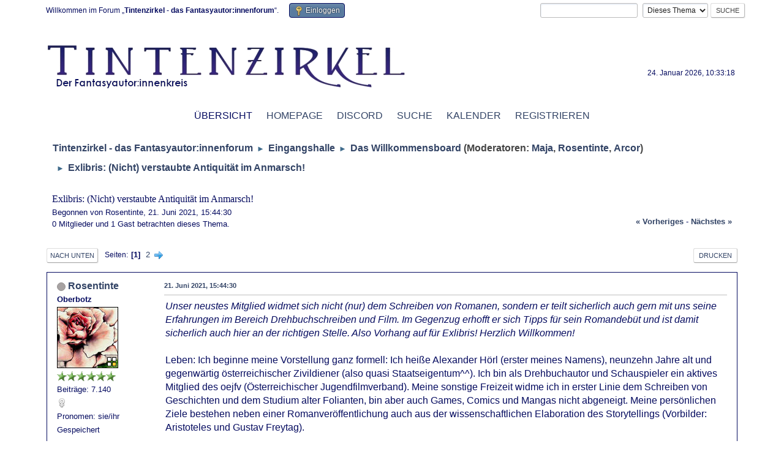

--- FILE ---
content_type: text/html; charset=UTF-8
request_url: https://forum.tintenzirkel.de/index.php?PHPSESSID=mhddej5164ui3le28sn66hjd39&topic=26349.msg1277455
body_size: 12405
content:
<!DOCTYPE html>
<html lang="de-DE">
<head>
	<meta charset="UTF-8">
	<link rel="stylesheet" href="https://forum.tintenzirkel.de/Themes/Tintenzirkel30/css/minified_a1d9260c28d587716fbc03ca65c02e01.css?smf216_1750864758">
	<style>
	.signature img { max-width: 200px; max-height: 45px; }
	
						.sceditor-button-spoiler div {
							background: url('https://forum.tintenzirkel.de/Themes/default/images/bbc/spoiler.png');
						}
	
	</style>
	<script>
		var smf_theme_url = "https://forum.tintenzirkel.de/Themes/Tintenzirkel30";
		var smf_default_theme_url = "https://forum.tintenzirkel.de/Themes/default";
		var smf_images_url = "https://forum.tintenzirkel.de/Themes/Tintenzirkel30/images";
		var smf_smileys_url = "https://forum.tintenzirkel.de/Smileys";
		var smf_smiley_sets = "default,classic,aaron,akyhne,fugue,alienine";
		var smf_smiley_sets_default = "classic";
		var smf_avatars_url = "https://forum.tintenzirkel.de/avatars";
		var smf_scripturl = "https://forum.tintenzirkel.de/index.php?PHPSESSID=mhddej5164ui3le28sn66hjd39&amp;";
		var smf_iso_case_folding = false;
		var smf_charset = "UTF-8";
		var smf_session_id = "e2e966a6e27588e188bd5798ad0d7074";
		var smf_session_var = "bf57dfb";
		var smf_member_id = 0;
		var ajax_notification_text = 'Lade...';
		var help_popup_heading_text = 'Alles zu kompliziert? Lass es mich erklären:';
		var banned_text = 'Gast, du bist aus diesem Forum verbannt!';
		var smf_txt_expand = 'Erweitern';
		var smf_txt_shrink = 'Verringern';
		var smf_collapseAlt = 'Verstecken';
		var smf_expandAlt = 'Zeige';
		var smf_quote_expand = false;
		var allow_xhjr_credentials = false;
	</script>
	<script src="https://forum.tintenzirkel.de/Themes/default/scripts/jquery-3.6.3.min.js"></script>
	<script src="https://forum.tintenzirkel.de/Themes/default/scripts/jquery.sceditor.bbcode.min.js?smf216_1750864758"></script>
	<script src="https://forum.tintenzirkel.de/Themes/Tintenzirkel30/scripts/minified_6626840800d7f8a4a4580f7d9e674b7c.js?smf216_1750864758"></script>
	<script src="https://forum.tintenzirkel.de/Themes/Tintenzirkel30/scripts/minified_18940659c7874f901e3679083e81ecb0.js?smf216_1750864758" defer></script>
	<script>
		var smf_smileys_url = 'https://forum.tintenzirkel.de/Smileys/classic';
		var bbc_quote_from = 'Zitat von';
		var bbc_quote = 'Zitat';
		var bbc_search_on = 'am';
	var smf_you_sure ='Bist du sicher, dass du das tun möchtest?';
	</script>
	<title>Exlibris: (Nicht) verstaubte Antiquität im Anmarsch!</title>
	<meta name="viewport" content="width=device-width, initial-scale=1">
	<meta property="og:site_name" content="Tintenzirkel - das Fantasyautor:innenforum">
	<meta property="og:title" content="Exlibris: (Nicht) verstaubte Antiquität im Anmarsch!">
	<meta name="keywords" content="Autoren, Autorenforum, Fantasy, Fantasyautoren">
	<meta property="og:url" content="https://forum.tintenzirkel.de/index.php?PHPSESSID=mhddej5164ui3le28sn66hjd39&amp;topic=26349.0">
	<meta property="og:description" content="Exlibris: (Nicht) verstaubte Antiquität im Anmarsch!">
	<meta name="description" content="Exlibris: (Nicht) verstaubte Antiquität im Anmarsch!">
	<meta name="theme-color" content="#557EA0">
	<meta name="robots" content="noindex">
	<link rel="canonical" href="https://forum.tintenzirkel.de/index.php?topic=26349.0">
	<link rel="help" href="https://forum.tintenzirkel.de/index.php?PHPSESSID=mhddej5164ui3le28sn66hjd39&amp;action=help">
	<link rel="contents" href="https://forum.tintenzirkel.de/index.php?PHPSESSID=mhddej5164ui3le28sn66hjd39&amp;">
	<link rel="search" href="https://forum.tintenzirkel.de/index.php?PHPSESSID=mhddej5164ui3le28sn66hjd39&amp;action=search">
	<link rel="alternate" type="application/rss+xml" title="Tintenzirkel - das Fantasyautor:innenforum - RSS" href="https://forum.tintenzirkel.de/index.php?PHPSESSID=mhddej5164ui3le28sn66hjd39&amp;action=.xml;type=rss2;board=32">
	<link rel="alternate" type="application/atom+xml" title="Tintenzirkel - das Fantasyautor:innenforum - Atom" href="https://forum.tintenzirkel.de/index.php?PHPSESSID=mhddej5164ui3le28sn66hjd39&amp;action=.xml;type=atom;board=32">
	<link rel="next" href="https://forum.tintenzirkel.de/index.php?PHPSESSID=mhddej5164ui3le28sn66hjd39&amp;topic=26349.15">
	<link rel="index" href="https://forum.tintenzirkel.de/index.php?PHPSESSID=mhddej5164ui3le28sn66hjd39&amp;board=32.0">
</head>
<body id="chrome" class="action_messageindex board_32">
<div id="footerfix">
	<div id="top_section">
		<div class="inner_wrap">
			<ul class="floatleft" id="top_info">
				<li class="welcome">
					Willkommen im Forum „<strong>Tintenzirkel - das Fantasyautor:innenforum</strong>“.
				</li>
				<li class="button_login">
					<a href="https://forum.tintenzirkel.de/index.php?PHPSESSID=mhddej5164ui3le28sn66hjd39&amp;action=login" class="open" onclick="return reqOverlayDiv(this.href, 'Einloggen', 'login');">
						<span class="main_icons login"></span>
						<span class="textmenu">Einloggen</span>
					</a>
				</li>
			</ul>
			<form id="search_form" class="floatright" action="https://forum.tintenzirkel.de/index.php?PHPSESSID=mhddej5164ui3le28sn66hjd39&amp;action=search2" method="post" accept-charset="UTF-8">
				<input type="search" name="search" value="">&nbsp;
				<select name="search_selection">
					<option value="all">Ganzes Forum </option>
					<option value="topic" selected>Dieses Thema</option>
					<option value="board">Dieses Board</option>
				</select>
				<input type="hidden" name="sd_topic" value="26349">
				<input type="submit" name="search2" value="Suche" class="button">
				<input type="hidden" name="advanced" value="0">
			</form>
		</div><!-- .inner_wrap -->
	</div><!-- #top_section -->
	<div id="header">
		<h1 class="forumtitle">
			<a id="top" href="https://forum.tintenzirkel.de/index.php?PHPSESSID=mhddej5164ui3le28sn66hjd39&amp;"><img src="https://www.tintenzirkel.de/images/banner/tintenzirkel.png" alt="Tintenzirkel - das Fantasyautor:innenforum"></a>
		</h1>
		<div id="siteslogan"> </div>
	</div>
	<div id="wrapper">
		<div id="upper_section">
			<div id="inner_section">
				<div id="inner_wrap" class="hide_720">
					<div class="user">
						<time datetime="2026-01-24T09:33:18Z">24. Januar 2026, 10:33:18</time><br>
					</div>
				</div>
				<a class="mobile_user_menu">
					<span class="menu_icon"></span>
					<span class="text_menu">Hauptmenü</span>
				</a>
				<div id="main_menu">
					<div id="mobile_user_menu" class="popup_container">
						<div class="popup_window description">
							<div class="popup_heading">Hauptmenü
								<a href="javascript:void(0);" class="main_icons hide_popup"></a>
							</div>
							
					<ul class="dropmenu menu_nav">
						<li class="button_home">
							<a class="active" href="https://forum.tintenzirkel.de/index.php?PHPSESSID=mhddej5164ui3le28sn66hjd39&amp;">
								<span class="main_icons home"></span><span class="textmenu">Übersicht</span>
							</a>
						</li>
						<li class="button_website subsections">
							<a href="https://www.tintenzirkel.de/">
								<span class="main_icons website"></span><span class="textmenu">Homepage</span>
							</a>
							<ul>
								<li>
									<a href="https://www.tintenzirkel.de/datenschutz/">
										Datenschutz
									</a>
								</li>
								<li>
									<a href="https://www.tintenzirkel.de/impressum/">
										Impressum
									</a>
								</li>
							</ul>
						</li>
						<li class="button_discord">
							<a href="https://discord.gg/YPejg2V">
								<span class="main_icons discord"></span><span class="textmenu">Discord</span>
							</a>
						</li>
						<li class="button_search">
							<a href="https://forum.tintenzirkel.de/index.php?PHPSESSID=mhddej5164ui3le28sn66hjd39&amp;action=search">
								<span class="main_icons search"></span><span class="textmenu">Suche</span>
							</a>
						</li>
						<li class="button_calendar">
							<a href="https://forum.tintenzirkel.de/index.php?PHPSESSID=mhddej5164ui3le28sn66hjd39&amp;action=calendar">
								<span class="main_icons calendar"></span><span class="textmenu">Kalender</span>
							</a>
						</li>
						<li class="button_register">
							<a href="https://www.tintenzirkel.de/anmeldung/">
								<span class="main_icons register"></span><span class="textmenu">Registrieren</span>
							</a>
						</li>
					</ul><!-- .menu_nav -->
						</div>
					</div>
				</div>
				<div class="navigate_section">
					<ul>
						<li>
							<a href="https://forum.tintenzirkel.de/index.php?PHPSESSID=mhddej5164ui3le28sn66hjd39&amp;"><span>Tintenzirkel - das Fantasyautor:innenforum</span></a>
						</li>
						<li>
							<span class="dividers"> &#9658; </span>
							<a href="https://forum.tintenzirkel.de/index.php?PHPSESSID=mhddej5164ui3le28sn66hjd39&amp;#c5"><span>Eingangshalle</span></a>
						</li>
						<li>
							<span class="dividers"> &#9658; </span>
							<a href="https://forum.tintenzirkel.de/index.php?PHPSESSID=mhddej5164ui3le28sn66hjd39&amp;board=32.0"><span>Das Willkommensboard</span></a> <span class="board_moderators">(Moderatoren: <a href="https://forum.tintenzirkel.de/index.php?PHPSESSID=mhddej5164ui3le28sn66hjd39&amp;action=profile;u=5" title="Moderator">Maja</a>, <a href="https://forum.tintenzirkel.de/index.php?PHPSESSID=mhddej5164ui3le28sn66hjd39&amp;action=profile;u=853" title="Moderator">Rosentinte</a>, <a href="https://forum.tintenzirkel.de/index.php?PHPSESSID=mhddej5164ui3le28sn66hjd39&amp;action=profile;u=924" title="Moderator">Arcor</a>)</span>
						</li>
						<li class="last">
							<span class="dividers"> &#9658; </span>
							<a href="https://forum.tintenzirkel.de/index.php?PHPSESSID=mhddej5164ui3le28sn66hjd39&amp;topic=26349.0"><span>Exlibris: (Nicht) verstaubte Antiquität im Anmarsch!</span></a>
						</li>
					</ul>
				</div><!-- .navigate_section -->
			</div><!-- #inner_section -->
		</div><!-- #upper_section -->
		<div id="content_section">
			<div id="main_content_section">
		<div id="display_head" class="information">
			<h2 class="display_title">
				<span id="top_subject">Exlibris: (Nicht) verstaubte Antiquität im Anmarsch!</span>
			</h2>
			<p>Begonnen von Rosentinte, 21. Juni 2021, 15:44:30</p>
			<span class="nextlinks floatright"><a href="https://forum.tintenzirkel.de/index.php?PHPSESSID=mhddej5164ui3le28sn66hjd39&amp;topic=26349.0;prev_next=prev#new">« vorheriges</a> - <a href="https://forum.tintenzirkel.de/index.php?PHPSESSID=mhddej5164ui3le28sn66hjd39&amp;topic=26349.0;prev_next=next#new">nächstes »</a></span>
			<p>0 Mitglieder und 1 Gast betrachten dieses Thema.
			</p>
		</div><!-- #display_head -->
		<a id="new"></a>
		<div class="pagesection top">
			
		<div class="buttonlist floatright">
			
				<a class="button button_strip_print" href="https://forum.tintenzirkel.de/index.php?PHPSESSID=mhddej5164ui3le28sn66hjd39&amp;action=printpage;topic=26349.0"  rel="nofollow">Drucken</a>
		</div>
			 
			<div class="pagelinks floatleft">
				<a href="#bot" class="button">Nach unten</a>
				<span class="pages">Seiten</span><span class="current_page">1</span> <a class="nav_page" href="https://forum.tintenzirkel.de/index.php?PHPSESSID=mhddej5164ui3le28sn66hjd39&amp;topic=26349.15">2</a> <a class="nav_page" href="https://forum.tintenzirkel.de/index.php?PHPSESSID=mhddej5164ui3le28sn66hjd39&amp;topic=26349.15"><span class="main_icons next_page"></span></a> 
			</div>
		<div class="mobile_buttons floatright">
			<a class="button mobile_act">Benutzer-Aktionen</a>
			
		</div>
		</div>
		<div id="forumposts">
			<form action="https://forum.tintenzirkel.de/index.php?PHPSESSID=mhddej5164ui3le28sn66hjd39&amp;action=quickmod2;topic=26349.0" method="post" accept-charset="UTF-8" name="quickModForm" id="quickModForm" onsubmit="return oQuickModify.bInEditMode ? oQuickModify.modifySave('e2e966a6e27588e188bd5798ad0d7074', 'bf57dfb') : false">
				<div class="windowbg" id="msg1277455">
					
					<div class="post_wrapper">
						<div class="poster">
							<h4>
								<span class="off" title="Offline"></span>
								<a href="https://forum.tintenzirkel.de/index.php?PHPSESSID=mhddej5164ui3le28sn66hjd39&amp;action=profile;u=853" title="Profil von Rosentinte ansehen">Rosentinte</a>
							</h4>
							<ul class="user_info">
								<li class="membergroup">Oberbotz</li>
								<li class="avatar">
									<a href="https://forum.tintenzirkel.de/index.php?PHPSESSID=mhddej5164ui3le28sn66hjd39&amp;action=profile;u=853"><img class="avatar" src="https://forum.tintenzirkel.de/custom_avatar/avatar_853_1674676398.jpg" alt=""></a>
								</li>
								<li class="icons"><img src="https://forum.tintenzirkel.de/Themes/Tintenzirkel30/images/membericons/iconmod.png" alt="*"><img src="https://forum.tintenzirkel.de/Themes/Tintenzirkel30/images/membericons/iconmod.png" alt="*"><img src="https://forum.tintenzirkel.de/Themes/Tintenzirkel30/images/membericons/iconmod.png" alt="*"><img src="https://forum.tintenzirkel.de/Themes/Tintenzirkel30/images/membericons/iconmod.png" alt="*"><img src="https://forum.tintenzirkel.de/Themes/Tintenzirkel30/images/membericons/iconmod.png" alt="*"><img src="https://forum.tintenzirkel.de/Themes/Tintenzirkel30/images/membericons/iconmod.png" alt="*"></li>
								<li class="postcount">Beiträge: 7.140</li>
								<li class="im_icons">
									<ol>
										<li class="custom cust_gender"><span class=" main_icons gender_2" title="Weiblich"></span></li>
									</ol>
								</li>
								<li class="custom cust_pronom">Pronomen: sie/ihr</li>
								<li class="poster_ip">Gespeichert</li>
							</ul>
						</div><!-- .poster -->
						<div class="postarea">
							<div class="keyinfo">
								<div id="subject_1277455" class="subject_title subject_hidden">
									<a href="https://forum.tintenzirkel.de/index.php?PHPSESSID=mhddej5164ui3le28sn66hjd39&amp;msg=1277455" rel="nofollow">Exlibris: (Nicht) verstaubte Antiquität im Anmarsch!</a>
								</div>
								
								<div class="postinfo">
									<span class="messageicon"  style="position: absolute; z-index: -1;">
										<img src="https://forum.tintenzirkel.de/Themes/Tintenzirkel30/images/post/xx.png" alt="">
									</span>
									<a href="https://forum.tintenzirkel.de/index.php?PHPSESSID=mhddej5164ui3le28sn66hjd39&amp;msg=1277455" rel="nofollow" title="Exlibris: (Nicht) verstaubte Antiquität im Anmarsch!" class="smalltext">21. Juni 2021, 15:44:30</a>
									<span class="spacer"></span>
									<span class="smalltext modified floatright" id="modified_1277455">
									</span>
								</div>
								<div id="msg_1277455_quick_mod"></div>
							</div><!-- .keyinfo -->
							<div class="post">
								<div class="inner" data-msgid="1277455" id="msg_1277455">
									<i>Unser neustes Mitglied widmet sich nicht (nur) dem Schreiben von Romanen, sondern er teilt sicherlich auch gern mit uns seine Erfahrungen im Bereich Drehbuchschreiben und Film. Im Gegenzug erhofft er sich Tipps für sein Romandebüt und ist damit sicherlich auch hier an der richtigen Stelle. Also Vorhang auf für Exlibris! Herzlich Willkommen!</i><br /><br />Leben: Ich beginne meine Vorstellung ganz formell: Ich heiße Alexander Hörl (erster meines Namens), neunzehn Jahre alt und gegenwärtig österreichischer Zivildiener (also quasi Staatseigentum^^). Ich bin als Drehbuchautor und Schauspieler ein aktives Mitglied des oejfv (Österreichischer Jugendfilmverband). Meine sonstige Freizeit widme ich in erster Linie dem Schreiben von Geschichten und dem Studium alter Folianten, bin aber auch Games, Comics und Mangas nicht abgeneigt. Meine persönlichen Ziele bestehen neben einer Romanveröffentlichung auch aus der wissenschaftlichen Elaboration des Storytellings (Vorbilder: Aristoteles und Gustav Freytag).<br /><br />Schreiben: Meinen Berufswunsch Autor hege ich seit dem sechsten Lebensjahr. Dabei existierte kein konkreter Auslöser: Das Schreiben bildet für mich seit jeher einen natürlichen Bestandteil meines täglichen Lebens, auf den zu verzichten mir sehr schwerfiele. 2019 konnte ich im Zuge des Weltentor-Wettbewerbs des Noel-Verlags meine erste Veröffentlichung für mich beanspruchen. Außerdem betreibe ich einen (halbwegs^^) seriösen YouTube- und Instagram-Account (Lesung vor acht).<br />Wie ihr euch vielleicht denken könnt, bin ich der Fantasy sehr zugetan. Ich verbinde fantastische Elemente am liebsten mit klassischen Motiven der Weltliteratur (Teufelspakt, Hybris, etc.) zu moderner Dark Fantasy. Trotzdem bin ich keine verstaubte Antiquität (gut, vielleicht hin und wieder^^): Ich achte stets darauf, dass meine Geschichten emotional tiefgreifende, zeitgemäße Charaktere beinhalten, die der Leser ,,mit einem lachenden und einem weinenden Auge" betrachten kann.<br /><br /><br />Grund: Ich beobachte den Titenzirkel schon eine Weile. Ich suchte nach einem Forum für &quot;ernsthafte&quot; AutorInnen - ihr habt also sofort mein Interesse geweckt. Ich möchte mich hier persönlich verbessern (mein Romandebüt steht noch aus) und gleichzeitig viele Gleichgesinnte mit interessanten Ideen und (Lebens-)Geschichten kennenlernen. Ich hoffe, dass ich auch etwas zu dieser Gemeinschaft beitragen kann.<br /><br />In quo sit finis et consummatio huius sermonis.<br /><br />Darin sei Schluss und Ende dieser Darlegung.<br /><br />Ach ja, habe ich erwähnt, dass ich Donald Duck mag? <img src="https://forum.tintenzirkel.de/Smileys/classic/cheesy.gif" alt="&#58;D" title="L&amp;auml;chelnd" class="smiley"><br /><br />Zitat: Als hätte er ihre Gedanken erraten, sagte Gordin plötzlich: ,,Am Vorabend einer Hinrichtung wird hier immer ein bisschen gefeiert, musst du wissen."<br />,,Selbst am Vorabend eines Hexenprozesses?", fragte Silena grimmig. Sie entdeckte zwei schmutzige Kinder in Lumpen, die übermütig durch die Menge liefen und ausgelassen ,,Hexenbraten! Hexenbraten!" riefen.<br />Gordin seufzte, ohne von der Karte aufzublicken. ,,Gerade am Vorabend eines Hexenprozesses."<br />Sie verfielen in Schweigen. Während Gordins Finger eine mögliche Route auskundschafteten, richtete Silena ihre Aufmerksamkeit auf die sagenumwobene Stadt und ihre Bewohner. Im Moment wirkten sie fröhlich, nahezu befreit, aber die tiefen Furchen in ihren Gesichtern berichteten von einem sorgenvollen und harten Leben.
								</div>
							</div><!-- .post -->
							<div class="under_message">
								<ul class="floatleft">
								</ul>
							</div><!-- .under_message -->
						</div><!-- .postarea -->
						<div class="moderatorbar">
							<div class="signature" id="msg_1277455_signature">
								El alma que anda en amor ni cansa ni se cansa. <br>Eine Seele, in der die Liebe wohnt, ermüdet nie und nimmer. (Übersetzung aus Taizé)
							</div>
						</div><!-- .moderatorbar -->
					</div><!-- .post_wrapper -->
				</div><!-- $message[css_class] -->
				<hr class="post_separator">
				<div class="windowbg" id="msg1277457">
					
					
					<div class="post_wrapper">
						<div class="poster">
							<h4>
								Herbstblatt
							</h4>
							<ul class="user_info">
								<li class="membergroup">Gast</li>
								<li class="poster_ip">Gespeichert</li>
							</ul>
						</div><!-- .poster -->
						<div class="postarea">
							<div class="keyinfo">
								<div id="subject_1277457" class="subject_title subject_hidden">
									<a href="https://forum.tintenzirkel.de/index.php?PHPSESSID=mhddej5164ui3le28sn66hjd39&amp;msg=1277457" rel="nofollow">Re: Exlibris: (Nicht) verstaubte Antiquität im Anmarsch!</a>
								</div>
								<span class="page_number floatright">#1</span>
								<div class="postinfo">
									<span class="messageicon"  style="position: absolute; z-index: -1;">
										<img src="https://forum.tintenzirkel.de/Themes/Tintenzirkel30/images/post/xx.png" alt="">
									</span>
									<a href="https://forum.tintenzirkel.de/index.php?PHPSESSID=mhddej5164ui3le28sn66hjd39&amp;msg=1277457" rel="nofollow" title="Antwort #1 - Re: Exlibris: (Nicht) verstaubte Antiquität im Anmarsch!" class="smalltext">21. Juni 2021, 16:04:22</a>
									<span class="spacer"></span>
									<span class="smalltext modified floatright" id="modified_1277457">
									</span>
								</div>
								<div id="msg_1277457_quick_mod"></div>
							</div><!-- .keyinfo -->
							<div class="post">
								<div class="inner" data-msgid="1277457" id="msg_1277457">
									Willkommen, Exlibris. <br />Noch jemand aus Österreich.&nbsp; <img src="https://forum.tintenzirkel.de/Smileys/classic/cheesy.gif" alt="&#58;D" title="L&amp;auml;chelnd" class="smiley"><br /><br /><blockquote class="bbc_standard_quote"><cite>Zitat</cite>Ich verbinde fantastische Elemente am liebsten mit klassischen Motiven der Weltliteratur (Teufelspakt, Hybris, etc.) zu moderner Dark Fantasy</blockquote>Yaaaay.&nbsp; <img src="https://forum.tintenzirkel.de/Smileys/classic/grin.gif" alt=";D" title="Grinsend" class="smiley"><br /><br />Dein Zitat gefällt mir. Kann man die zugehörige Geschichte irgendwo lesen? Und falls du irgendwelche Fragen zu Hexenjagden hast, können wir dir hier mit unserem Schwarmwissen bestimmt aushelfen. <br /><br />Ich hoffe, du lebst dich schnell ein und fühlst dich bei uns wohl.&nbsp; <img src="https://forum.tintenzirkel.de/Smileys/classic/goodvibes.gif" alt="&#58;vibes&#58;" title="Good Vibes" class="smiley"><br />
								</div>
							</div><!-- .post -->
							<div class="under_message">
								<ul class="floatleft">
								</ul>
							</div><!-- .under_message -->
						</div><!-- .postarea -->
						<div class="moderatorbar">
						</div><!-- .moderatorbar -->
					</div><!-- .post_wrapper -->
				</div><!-- $message[css_class] -->
				<hr class="post_separator">
				<div class="windowbg" id="msg1277460">
					
					
					<div class="post_wrapper">
						<div class="poster">
							<h4>
								<span class="off" title="Offline"></span>
								<a href="https://forum.tintenzirkel.de/index.php?PHPSESSID=mhddej5164ui3le28sn66hjd39&amp;action=profile;u=1628" title="Profil von Exlibris ansehen">Exlibris</a>
							</h4>
							<ul class="user_info">
								<li class="avatar">
									<a href="https://forum.tintenzirkel.de/index.php?PHPSESSID=mhddej5164ui3le28sn66hjd39&amp;action=profile;u=1628"><img class="avatar" src="https://forum.tintenzirkel.de/avatars/default.png" alt=""></a>
								</li>
								<li class="icons"><img src="https://forum.tintenzirkel.de/Themes/Tintenzirkel30/images/membericons/icon.png" alt="*"><img src="https://forum.tintenzirkel.de/Themes/Tintenzirkel30/images/membericons/icon.png" alt="*"></li>
								<li class="postgroup">Gelegenheitsschreiber</li>
								<li class="postcount">Beiträge: 54</li>
								<li class="blurb">Actuario numquam finis.</li>
								<li class="im_icons">
									<ol>
										<li class="custom cust_gender"><span class=" main_icons gender_1" title="Männlich"></span></li>
									</ol>
								</li>
								<li class="poster_ip">Gespeichert</li>
							</ul>
						</div><!-- .poster -->
						<div class="postarea">
							<div class="keyinfo">
								<div id="subject_1277460" class="subject_title subject_hidden">
									<a href="https://forum.tintenzirkel.de/index.php?PHPSESSID=mhddej5164ui3le28sn66hjd39&amp;msg=1277460" rel="nofollow">Re: Exlibris: (Nicht) verstaubte Antiquität im Anmarsch!</a>
								</div>
								<span class="page_number floatright">#2</span>
								<div class="postinfo">
									<span class="messageicon"  style="position: absolute; z-index: -1;">
										<img src="https://forum.tintenzirkel.de/Themes/Tintenzirkel30/images/post/xx.png" alt="">
									</span>
									<a href="https://forum.tintenzirkel.de/index.php?PHPSESSID=mhddej5164ui3le28sn66hjd39&amp;msg=1277460" rel="nofollow" title="Antwort #2 - Re: Exlibris: (Nicht) verstaubte Antiquität im Anmarsch!" class="smalltext">21. Juni 2021, 16:22:47</a>
									<span class="spacer"></span>
									<span class="smalltext modified floatright" id="modified_1277460">
									</span>
								</div>
								<div id="msg_1277460_quick_mod"></div>
							</div><!-- .keyinfo -->
							<div class="post">
								<div class="inner" data-msgid="1277460" id="msg_1277460">
									Vielen Dank für die netten Worte! Es ist immer schön, Landsleute zu treffen <img src="https://forum.tintenzirkel.de/Smileys/classic/wink.gif" alt=";&#41;" title="Zwinkernd" class="smiley"><br /><br />Die zugehörige Geschichte wurde in der Anthologie &quot;Weltentor 2019&quot; (Noel-Verlag) veröffentlicht. Das ist zwar eigentlich ein Druckkostenverlag, aber er veranstaltet auch hin und wieder Wettbewerbe (ich war völlig aus dem Häuschen, als ich zum Sieger im Bereich &quot;Fantasy&quot; gekürt wurde ...). Ich habe aber eine ähnliche Geschichte auf <a href="//www.schreibkommune.de" class="bbc_link" target="_blank" rel="noopener">www.schreibkommune.de</a> veröffentlicht, deren Anfang sich an der Kurzgeschichte orientiert (&quot;Gottes Hammer&quot;, falls sich jemand dafür interessiert).<br /><br />Hexenverfolgungen sind zwar mein historisches Spezialgebiet, aber ich freue mich immer, etwas Neues zu lernen. Auf gute Zusammenarbeit! 
								</div>
							</div><!-- .post -->
							<div class="under_message">
								<ul class="floatleft">
								</ul>
							</div><!-- .under_message -->
						</div><!-- .postarea -->
						<div class="moderatorbar">
							<div class="signature" id="msg_1277460_signature">
								&quot;Turning history into avantgarde&quot;<br />- Krzysztof Penderecki
							</div>
						</div><!-- .moderatorbar -->
					</div><!-- .post_wrapper -->
				</div><!-- $message[css_class] -->
				<hr class="post_separator">
				<div class="windowbg" id="msg1277464">
					
					
					<div class="post_wrapper">
						<div class="poster">
							<h4>
								<span class="off" title="Offline"></span>
								<a href="https://forum.tintenzirkel.de/index.php?PHPSESSID=mhddej5164ui3le28sn66hjd39&amp;action=profile;u=1378" title="Profil von Soly ansehen">Soly</a>
							</h4>
							<ul class="user_info">
								<li class="title">Was soll das?</li>
								<li class="membergroup">Blaustern</li>
								<li class="avatar">
									<a href="https://forum.tintenzirkel.de/index.php?PHPSESSID=mhddej5164ui3le28sn66hjd39&amp;action=profile;u=1378"><img class="avatar" src="https://forum.tintenzirkel.de/custom_avatar/avatar_1378_1655299174.jpg" alt=""></a>
								</li>
								<li class="icons"><img src="https://forum.tintenzirkel.de/Themes/Tintenzirkel30/images/membericons/icongmod.png" alt="*"><img src="https://forum.tintenzirkel.de/Themes/Tintenzirkel30/images/membericons/icongmod.png" alt="*"><img src="https://forum.tintenzirkel.de/Themes/Tintenzirkel30/images/membericons/icongmod.png" alt="*"><img src="https://forum.tintenzirkel.de/Themes/Tintenzirkel30/images/membericons/icongmod.png" alt="*"><img src="https://forum.tintenzirkel.de/Themes/Tintenzirkel30/images/membericons/icongmod.png" alt="*"></li>
								<li class="postcount">Beiträge: 2.939</li>
								<li class="blurb">Eine 1 auf Athletik, aber eine 20 auf Akrobatik</li>
								<li class="im_icons">
									<ol>
										<li class="custom cust_gender"><span class=" main_icons gender_0" title="Keins / Keine Angabe"></span></li>
									</ol>
								</li>
								<li class="custom cust_pronom">Pronomen: dey/demm | sie/ihr</li>
								<li class="poster_ip">Gespeichert</li>
							</ul>
						</div><!-- .poster -->
						<div class="postarea">
							<div class="keyinfo">
								<div id="subject_1277464" class="subject_title subject_hidden">
									<a href="https://forum.tintenzirkel.de/index.php?PHPSESSID=mhddej5164ui3le28sn66hjd39&amp;msg=1277464" rel="nofollow">Re: Exlibris: (Nicht) verstaubte Antiquität im Anmarsch!</a>
								</div>
								<span class="page_number floatright">#3</span>
								<div class="postinfo">
									<span class="messageicon"  style="position: absolute; z-index: -1;">
										<img src="https://forum.tintenzirkel.de/Themes/Tintenzirkel30/images/post/xx.png" alt="">
									</span>
									<a href="https://forum.tintenzirkel.de/index.php?PHPSESSID=mhddej5164ui3le28sn66hjd39&amp;msg=1277464" rel="nofollow" title="Antwort #3 - Re: Exlibris: (Nicht) verstaubte Antiquität im Anmarsch!" class="smalltext">21. Juni 2021, 16:42:49</a>
									<span class="spacer"></span>
									<span class="smalltext modified floatright" id="modified_1277464">
									</span>
								</div>
								<div id="msg_1277464_quick_mod"></div>
							</div><!-- .keyinfo -->
							<div class="post">
								<div class="inner" data-msgid="1277464" id="msg_1277464">
									Herzlich Willkommen <img src="https://forum.tintenzirkel.de/Smileys/classic/smiley.gif" alt="&#58;&#41;" title="Smiley" class="smiley"><br /><br />Der Weltentor-Wettbewerb also, ja? Witzig, da habe ich 2018 auch meine allererste Veröffentlichung geschafft. Allerdings nur auf Platz 3 <img src="https://forum.tintenzirkel.de/Smileys/classic/grin.gif" alt=";D" title="Grinsend" class="smiley"><br />Bist du dem Weltentor dann treu geblieben, oder hast du nur das eine Mal mitgemacht?
								</div>
							</div><!-- .post -->
							<div class="under_message">
								<ul class="floatleft">
								</ul>
							</div><!-- .under_message -->
						</div><!-- .postarea -->
						<div class="moderatorbar">
							<div class="signature" id="msg_1277464_signature">
								<table width="100%"><tr><td>Veränderungen stehen vor der Tür. Lassen Sie sie zu.</td><td style="width: 200px;"><img src="Packages/lwc/user_counters/1378-426.png?1769143447" /></td></table>
							</div>
						</div><!-- .moderatorbar -->
					</div><!-- .post_wrapper -->
				</div><!-- $message[css_class] -->
				<hr class="post_separator">
				<div class="windowbg" id="msg1277467">
					
					
					<div class="post_wrapper">
						<div class="poster">
							<h4>
								<span class="off" title="Offline"></span>
								<a href="https://forum.tintenzirkel.de/index.php?PHPSESSID=mhddej5164ui3le28sn66hjd39&amp;action=profile;u=1628" title="Profil von Exlibris ansehen">Exlibris</a>
							</h4>
							<ul class="user_info">
								<li class="avatar">
									<a href="https://forum.tintenzirkel.de/index.php?PHPSESSID=mhddej5164ui3le28sn66hjd39&amp;action=profile;u=1628"><img class="avatar" src="https://forum.tintenzirkel.de/avatars/default.png" alt=""></a>
								</li>
								<li class="icons"><img src="https://forum.tintenzirkel.de/Themes/Tintenzirkel30/images/membericons/icon.png" alt="*"><img src="https://forum.tintenzirkel.de/Themes/Tintenzirkel30/images/membericons/icon.png" alt="*"></li>
								<li class="postgroup">Gelegenheitsschreiber</li>
								<li class="postcount">Beiträge: 54</li>
								<li class="blurb">Actuario numquam finis.</li>
								<li class="im_icons">
									<ol>
										<li class="custom cust_gender"><span class=" main_icons gender_1" title="Männlich"></span></li>
									</ol>
								</li>
								<li class="poster_ip">Gespeichert</li>
							</ul>
						</div><!-- .poster -->
						<div class="postarea">
							<div class="keyinfo">
								<div id="subject_1277467" class="subject_title subject_hidden">
									<a href="https://forum.tintenzirkel.de/index.php?PHPSESSID=mhddej5164ui3le28sn66hjd39&amp;msg=1277467" rel="nofollow">Re: Exlibris: (Nicht) verstaubte Antiquität im Anmarsch!</a>
								</div>
								<span class="page_number floatright">#4</span>
								<div class="postinfo">
									<span class="messageicon"  style="position: absolute; z-index: -1;">
										<img src="https://forum.tintenzirkel.de/Themes/Tintenzirkel30/images/post/xx.png" alt="">
									</span>
									<a href="https://forum.tintenzirkel.de/index.php?PHPSESSID=mhddej5164ui3le28sn66hjd39&amp;msg=1277467" rel="nofollow" title="Antwort #4 - Re: Exlibris: (Nicht) verstaubte Antiquität im Anmarsch!" class="smalltext">21. Juni 2021, 17:00:20</a>
									<span class="spacer"></span>
									<span class="smalltext modified floatright" id="modified_1277467">
									</span>
								</div>
								<div id="msg_1277467_quick_mod"></div>
							</div><!-- .keyinfo -->
							<div class="post">
								<div class="inner" data-msgid="1277467" id="msg_1277467">
									Ja, ich bin &quot;Weltentor&quot; treu geblieben. Der Wettbewerb ist mir wegen seiner geringen Einschränkungen sehr willkommen. Ich habe es auch in die Anthologie &quot;Weltentor 2021&quot; geschafft (Weltentor 2020 fiel wegen Corona aus), allerdings wurde ich nicht gereiht.<br />Man kann nicht immer gewinnen&nbsp; <img src="https://forum.tintenzirkel.de/Smileys/classic/wink.gif" alt=";&#41;" title="Zwinkernd" class="smiley"><br /><br />Wie sieht es bei Dir aus? Hast Du danach auch wieder mitgemacht?
								</div>
							</div><!-- .post -->
							<div class="under_message">
								<ul class="floatleft">
								</ul>
							</div><!-- .under_message -->
						</div><!-- .postarea -->
						<div class="moderatorbar">
							<div class="signature" id="msg_1277467_signature">
								&quot;Turning history into avantgarde&quot;<br />- Krzysztof Penderecki
							</div>
						</div><!-- .moderatorbar -->
					</div><!-- .post_wrapper -->
				</div><!-- $message[css_class] -->
				<hr class="post_separator">
				<div class="windowbg" id="msg1277508">
					
					
					<div class="post_wrapper">
						<div class="poster">
							<h4>
								<span class="off" title="Offline"></span>
								<a href="https://forum.tintenzirkel.de/index.php?PHPSESSID=mhddej5164ui3le28sn66hjd39&amp;action=profile;u=1378" title="Profil von Soly ansehen">Soly</a>
							</h4>
							<ul class="user_info">
								<li class="title">Was soll das?</li>
								<li class="membergroup">Blaustern</li>
								<li class="avatar">
									<a href="https://forum.tintenzirkel.de/index.php?PHPSESSID=mhddej5164ui3le28sn66hjd39&amp;action=profile;u=1378"><img class="avatar" src="https://forum.tintenzirkel.de/custom_avatar/avatar_1378_1655299174.jpg" alt=""></a>
								</li>
								<li class="icons"><img src="https://forum.tintenzirkel.de/Themes/Tintenzirkel30/images/membericons/icongmod.png" alt="*"><img src="https://forum.tintenzirkel.de/Themes/Tintenzirkel30/images/membericons/icongmod.png" alt="*"><img src="https://forum.tintenzirkel.de/Themes/Tintenzirkel30/images/membericons/icongmod.png" alt="*"><img src="https://forum.tintenzirkel.de/Themes/Tintenzirkel30/images/membericons/icongmod.png" alt="*"><img src="https://forum.tintenzirkel.de/Themes/Tintenzirkel30/images/membericons/icongmod.png" alt="*"></li>
								<li class="postcount">Beiträge: 2.939</li>
								<li class="blurb">Eine 1 auf Athletik, aber eine 20 auf Akrobatik</li>
								<li class="im_icons">
									<ol>
										<li class="custom cust_gender"><span class=" main_icons gender_0" title="Keins / Keine Angabe"></span></li>
									</ol>
								</li>
								<li class="custom cust_pronom">Pronomen: dey/demm | sie/ihr</li>
								<li class="poster_ip">Gespeichert</li>
							</ul>
						</div><!-- .poster -->
						<div class="postarea">
							<div class="keyinfo">
								<div id="subject_1277508" class="subject_title subject_hidden">
									<a href="https://forum.tintenzirkel.de/index.php?PHPSESSID=mhddej5164ui3le28sn66hjd39&amp;msg=1277508" rel="nofollow">Re: Exlibris: (Nicht) verstaubte Antiquität im Anmarsch!</a>
								</div>
								<span class="page_number floatright">#5</span>
								<div class="postinfo">
									<span class="messageicon"  style="position: absolute; z-index: -1;">
										<img src="https://forum.tintenzirkel.de/Themes/Tintenzirkel30/images/post/xx.png" alt="">
									</span>
									<a href="https://forum.tintenzirkel.de/index.php?PHPSESSID=mhddej5164ui3le28sn66hjd39&amp;msg=1277508" rel="nofollow" title="Antwort #5 - Re: Exlibris: (Nicht) verstaubte Antiquität im Anmarsch!" class="smalltext">22. Juni 2021, 05:50:16</a>
									<span class="spacer"></span>
									<span class="smalltext modified floatright" id="modified_1277508">
									</span>
								</div>
								<div id="msg_1277508_quick_mod"></div>
							</div><!-- .keyinfo -->
							<div class="post">
								<div class="inner" data-msgid="1277508" id="msg_1277508">
									Ich habe 2020/21 auch mitgemacht und bin ebenfalls in die Anthologie gekommen, ohne was zu gewinnen. Dann teilen wir uns ja eine Liste <img src="https://forum.tintenzirkel.de/Smileys/classic/grin.gif" alt=";D" title="Grinsend" class="smiley"><br /><br />Auf eine schöne Zeit für dich hier im Forum! <img src="https://forum.tintenzirkel.de/Smileys/classic/proposetoast.gif" alt="&#58;prost&#58;" title="Prost!" class="smiley">
								</div>
							</div><!-- .post -->
							<div class="under_message">
								<ul class="floatleft">
								</ul>
							</div><!-- .under_message -->
						</div><!-- .postarea -->
						<div class="moderatorbar">
							<div class="signature" id="msg_1277508_signature">
								<table width="100%"><tr><td>Veränderungen stehen vor der Tür. Lassen Sie sie zu.</td><td style="width: 200px;"><img src="Packages/lwc/user_counters/1378-426.png?1769143447" /></td></table>
							</div>
						</div><!-- .moderatorbar -->
					</div><!-- .post_wrapper -->
				</div><!-- $message[css_class] -->
				<hr class="post_separator">
				<div class="windowbg" id="msg1277533">
					
					
					<div class="post_wrapper">
						<div class="poster">
							<h4>
								Herbstblatt
							</h4>
							<ul class="user_info">
								<li class="membergroup">Gast</li>
								<li class="poster_ip">Gespeichert</li>
							</ul>
						</div><!-- .poster -->
						<div class="postarea">
							<div class="keyinfo">
								<div id="subject_1277533" class="subject_title subject_hidden">
									<a href="https://forum.tintenzirkel.de/index.php?PHPSESSID=mhddej5164ui3le28sn66hjd39&amp;msg=1277533" rel="nofollow">Re: Exlibris: (Nicht) verstaubte Antiquität im Anmarsch!</a>
								</div>
								<span class="page_number floatright">#6</span>
								<div class="postinfo">
									<span class="messageicon"  style="position: absolute; z-index: -1;">
										<img src="https://forum.tintenzirkel.de/Themes/Tintenzirkel30/images/post/xx.png" alt="">
									</span>
									<a href="https://forum.tintenzirkel.de/index.php?PHPSESSID=mhddej5164ui3le28sn66hjd39&amp;msg=1277533" rel="nofollow" title="Antwort #6 - Re: Exlibris: (Nicht) verstaubte Antiquität im Anmarsch!" class="smalltext">22. Juni 2021, 13:09:15</a>
									<span class="spacer"></span>
									<span class="smalltext modified floatright" id="modified_1277533">
									</span>
								</div>
								<div id="msg_1277533_quick_mod"></div>
							</div><!-- .keyinfo -->
							<div class="post">
								<div class="inner" data-msgid="1277533" id="msg_1277533">
									<blockquote class="bbc_standard_quote"><cite>Zitat</cite>(ich war völlig aus dem Häuschen, als ich zum Sieger im Bereich &quot;Fantasy&quot; gekürt wurde ...). </blockquote><br />Jaaaa, das ist ein schönes Gefühl.&nbsp; <img src="https://forum.tintenzirkel.de/Smileys/classic/grin.gif" alt=";D" title="Grinsend" class="smiley"><br /><br /><blockquote class="bbc_standard_quote"><cite>Zitat</cite>Ich habe aber eine ähnliche Geschichte auf <a href="//www.schreibkommune.de" class="bbc_link" target="_blank" rel="noopener">www.schreibkommune.de</a> veröffentlicht, deren Anfang sich an der Kurzgeschichte orientiert (&quot;Gottes Hammer&quot;, falls sich jemand dafür interessiert).</blockquote>Ja, ich. Aber ich finde mich auf der Seite gar nicht zurecht. Wie komme ich dort an deine Geschichte? 
								</div>
							</div><!-- .post -->
							<div class="under_message">
								<ul class="floatleft">
								</ul>
							</div><!-- .under_message -->
						</div><!-- .postarea -->
						<div class="moderatorbar">
						</div><!-- .moderatorbar -->
					</div><!-- .post_wrapper -->
				</div><!-- $message[css_class] -->
				<hr class="post_separator">
				<div class="windowbg" id="msg1277540">
					
					
					<div class="post_wrapper">
						<div class="poster">
							<h4>
								<span class="off" title="Offline"></span>
								<a href="https://forum.tintenzirkel.de/index.php?PHPSESSID=mhddej5164ui3le28sn66hjd39&amp;action=profile;u=1613" title="Profil von Mefisto ansehen">Mefisto</a>
							</h4>
							<ul class="user_info">
								<li class="avatar">
									<a href="https://forum.tintenzirkel.de/index.php?PHPSESSID=mhddej5164ui3le28sn66hjd39&amp;action=profile;u=1613"><img class="avatar" src="https://forum.tintenzirkel.de/avatars/default.png" alt=""></a>
								</li>
								<li class="icons"><img src="https://forum.tintenzirkel.de/Themes/Tintenzirkel30/images/membericons/icon.png" alt="*"><img src="https://forum.tintenzirkel.de/Themes/Tintenzirkel30/images/membericons/icon.png" alt="*"><img src="https://forum.tintenzirkel.de/Themes/Tintenzirkel30/images/membericons/icon.png" alt="*"></li>
								<li class="postgroup">Fortgeschrittener</li>
								<li class="postcount">Beiträge: 156</li>
								<li class="blurb">Tintenzirkel Rulez!!!</li>
								<li class="poster_ip">Gespeichert</li>
							</ul>
						</div><!-- .poster -->
						<div class="postarea">
							<div class="keyinfo">
								<div id="subject_1277540" class="subject_title subject_hidden">
									<a href="https://forum.tintenzirkel.de/index.php?PHPSESSID=mhddej5164ui3le28sn66hjd39&amp;msg=1277540" rel="nofollow">Re: Exlibris: (Nicht) verstaubte Antiquität im Anmarsch!</a>
								</div>
								<span class="page_number floatright">#7</span>
								<div class="postinfo">
									<span class="messageicon"  style="position: absolute; z-index: -1;">
										<img src="https://forum.tintenzirkel.de/Themes/Tintenzirkel30/images/post/xx.png" alt="">
									</span>
									<a href="https://forum.tintenzirkel.de/index.php?PHPSESSID=mhddej5164ui3le28sn66hjd39&amp;msg=1277540" rel="nofollow" title="Antwort #7 - Re: Exlibris: (Nicht) verstaubte Antiquität im Anmarsch!" class="smalltext">22. Juni 2021, 16:50:02</a>
									<span class="spacer"></span>
									<span class="smalltext modified floatright" id="modified_1277540">
									</span>
								</div>
								<div id="msg_1277540_quick_mod"></div>
							</div><!-- .keyinfo -->
							<div class="post">
								<div class="inner" data-msgid="1277540" id="msg_1277540">
									Herzlich willkommen - liest sich schön die Vorstellung; ein Autorenpreis? Sehr cool ... viel Spass hier und viel Glück dass dein Romandebüt damit einen Schritt näher kommt ...
								</div>
							</div><!-- .post -->
							<div class="under_message">
								<ul class="floatleft">
								</ul>
							</div><!-- .under_message -->
						</div><!-- .postarea -->
						<div class="moderatorbar">
						</div><!-- .moderatorbar -->
					</div><!-- .post_wrapper -->
				</div><!-- $message[css_class] -->
				<hr class="post_separator">
				<div class="windowbg" id="msg1277544">
					
					
					<div class="post_wrapper">
						<div class="poster">
							<h4>
								<span class="off" title="Offline"></span>
								<a href="https://forum.tintenzirkel.de/index.php?PHPSESSID=mhddej5164ui3le28sn66hjd39&amp;action=profile;u=1628" title="Profil von Exlibris ansehen">Exlibris</a>
							</h4>
							<ul class="user_info">
								<li class="avatar">
									<a href="https://forum.tintenzirkel.de/index.php?PHPSESSID=mhddej5164ui3le28sn66hjd39&amp;action=profile;u=1628"><img class="avatar" src="https://forum.tintenzirkel.de/avatars/default.png" alt=""></a>
								</li>
								<li class="icons"><img src="https://forum.tintenzirkel.de/Themes/Tintenzirkel30/images/membericons/icon.png" alt="*"><img src="https://forum.tintenzirkel.de/Themes/Tintenzirkel30/images/membericons/icon.png" alt="*"></li>
								<li class="postgroup">Gelegenheitsschreiber</li>
								<li class="postcount">Beiträge: 54</li>
								<li class="blurb">Actuario numquam finis.</li>
								<li class="im_icons">
									<ol>
										<li class="custom cust_gender"><span class=" main_icons gender_1" title="Männlich"></span></li>
									</ol>
								</li>
								<li class="poster_ip">Gespeichert</li>
							</ul>
						</div><!-- .poster -->
						<div class="postarea">
							<div class="keyinfo">
								<div id="subject_1277544" class="subject_title subject_hidden">
									<a href="https://forum.tintenzirkel.de/index.php?PHPSESSID=mhddej5164ui3le28sn66hjd39&amp;msg=1277544" rel="nofollow">Re: Exlibris: (Nicht) verstaubte Antiquität im Anmarsch!</a>
								</div>
								<span class="page_number floatright">#8</span>
								<div class="postinfo">
									<span class="messageicon"  style="position: absolute; z-index: -1;">
										<img src="https://forum.tintenzirkel.de/Themes/Tintenzirkel30/images/post/xx.png" alt="">
									</span>
									<a href="https://forum.tintenzirkel.de/index.php?PHPSESSID=mhddej5164ui3le28sn66hjd39&amp;msg=1277544" rel="nofollow" title="Antwort #8 - Re: Exlibris: (Nicht) verstaubte Antiquität im Anmarsch!" class="smalltext">22. Juni 2021, 18:27:15</a>
									<span class="spacer"></span>
									<span class="smalltext modified floatright" id="modified_1277544">
									</span>
								</div>
								<div id="msg_1277544_quick_mod"></div>
							</div><!-- .keyinfo -->
							<div class="post">
								<div class="inner" data-msgid="1277544" id="msg_1277544">
									<blockquote class="bbc_standard_quote"><cite>Zitat</cite>Ich habe aber eine ähnliche Geschichte auf <a href="//www.schreibkommune.de" class="bbc_link" target="_blank" rel="noopener">www.schreibkommune.de</a> veröffentlicht, deren Anfang sich an der Kurzgeschichte orientiert (&quot;Gottes Hammer&quot;, falls sich jemand dafür interessiert).</blockquote>Ja, ich. Aber ich finde mich auf der Seite gar nicht zurecht. Wie komme ich dort an deine Geschichte? <br />[/quote]<br /><br />Wenn du auf <a href="//www.schreibkommune.de" class="bbc_link" target="_blank" rel="noopener">www.schreibkommune.de</a> in der Suchleiste &quot;Gottes Hammer I&quot; eingibst, müsste der erste Teil eigentlich erscheinen (nicht zu verwechseln mit &quot;Gottes Hammer: Folkvang I&quot;). Ich heiße dort &quot;Antares&quot;, falls du nach &quot;Exlibris&quot; gesucht hast. <br />Hier ist der Link: <a href="https://www.schreibkommune.de/2019/02/03/gottes-hammer-i/" class="bbc_link" target="_blank" rel="noopener">https://www.schreibkommune.de/2019/02/03/gottes-hammer-i/</a><br />Vielen lieben Dank für dein Interesse. Das freut mich wirklich enorm!&nbsp; <img src="https://forum.tintenzirkel.de/Smileys/classic/cloud9.gif" alt="&#58;wolke&#58;" title="Wolke Sieben" class="smiley"><br /><br /><blockquote class="bbc_standard_quote"><cite><a href="https://forum.tintenzirkel.de/index.php?PHPSESSID=mhddej5164ui3le28sn66hjd39&amp;topic=26349.msg1277540#msg1277540">Zitat von: Mefisto am 22. Juni 2021, 16:50:02</a></cite><br />Herzlich willkommen - liest sich schön die Vorstellung; ein Autorenpreis? Sehr cool ... viel Spass hier und viel Glück dass dein Romandebüt damit einen Schritt näher kommt ...<br /></blockquote><br />Dankeschön! Glück kann ich immer gebrauchen&nbsp; <img src="https://forum.tintenzirkel.de/Smileys/classic/goodvibes.gif" alt="&#58;vibes&#58;" title="Good Vibes" class="smiley"><br /><br /><blockquote class="bbc_standard_quote"><cite><a href="https://forum.tintenzirkel.de/index.php?PHPSESSID=mhddej5164ui3le28sn66hjd39&amp;topic=26349.msg1277508#msg1277508">Zitat von: Solmorn am 22. Juni 2021, 05:50:16</a></cite><br />Ich habe 2020/21 auch mitgemacht und bin ebenfalls in die Anthologie gekommen, ohne was zu gewinnen. Dann teilen wir uns ja eine Liste <img src="https://forum.tintenzirkel.de/Smileys/classic/grin.gif" alt=";D" title="Grinsend" class="smiley"><br /><br />Auf eine schöne Zeit für dich hier im Forum! <img src="https://forum.tintenzirkel.de/Smileys/classic/proposetoast.gif" alt="&#58;prost&#58;" title="Prost!" class="smiley"><br /></blockquote><br />Auf eine schöne Zeit, Herr Weltentor-Kollege!&nbsp; <img src="https://forum.tintenzirkel.de/Smileys/classic/proposetoast.gif" alt="&#58;prost&#58;" title="Prost!" class="smiley">
								</div>
							</div><!-- .post -->
							<div class="under_message">
								<ul class="floatleft">
								</ul>
							</div><!-- .under_message -->
						</div><!-- .postarea -->
						<div class="moderatorbar">
							<div class="signature" id="msg_1277544_signature">
								&quot;Turning history into avantgarde&quot;<br />- Krzysztof Penderecki
							</div>
						</div><!-- .moderatorbar -->
					</div><!-- .post_wrapper -->
				</div><!-- $message[css_class] -->
				<hr class="post_separator">
				<div class="windowbg" id="msg1277654">
					
					
					<div class="post_wrapper">
						<div class="poster">
							<h4>
								<span class="off" title="Offline"></span>
								<a href="https://forum.tintenzirkel.de/index.php?PHPSESSID=mhddej5164ui3le28sn66hjd39&amp;action=profile;u=1629" title="Profil von Libella ansehen">Libella</a>
							</h4>
							<ul class="user_info">
								<li class="membergroup">Neuankömmling</li>
								<li class="avatar">
									<a href="https://forum.tintenzirkel.de/index.php?PHPSESSID=mhddej5164ui3le28sn66hjd39&amp;action=profile;u=1629"><img class="avatar" src="https://forum.tintenzirkel.de/avatars/default.png" alt=""></a>
								</li>
								<li class="icons"><img src="https://forum.tintenzirkel.de/Themes/Tintenzirkel30/images/membericons/icon.png" alt="*"></li>
								<li class="postcount">Beiträge: 2</li>
								<li class="blurb">Weltenwandlerin</li>
								<li class="im_icons">
									<ol>
										<li class="custom cust_gender"><span class=" main_icons gender_2" title="Weiblich"></span></li>
									</ol>
								</li>
								<li class="poster_ip">Gespeichert</li>
							</ul>
						</div><!-- .poster -->
						<div class="postarea">
							<div class="keyinfo">
								<div id="subject_1277654" class="subject_title subject_hidden">
									<a href="https://forum.tintenzirkel.de/index.php?PHPSESSID=mhddej5164ui3le28sn66hjd39&amp;msg=1277654" rel="nofollow">Re: Exlibris: (Nicht) verstaubte Antiquität im Anmarsch!</a>
								</div>
								<span class="page_number floatright">#9</span>
								<div class="postinfo">
									<span class="messageicon"  style="position: absolute; z-index: -1;">
										<img src="https://forum.tintenzirkel.de/Themes/Tintenzirkel30/images/post/xx.png" alt="">
									</span>
									<a href="https://forum.tintenzirkel.de/index.php?PHPSESSID=mhddej5164ui3le28sn66hjd39&amp;msg=1277654" rel="nofollow" title="Antwort #9 - Re: Exlibris: (Nicht) verstaubte Antiquität im Anmarsch!" class="smalltext">24. Juni 2021, 10:44:06</a>
									<span class="spacer"></span>
									<span class="smalltext modified floatright" id="modified_1277654">
									</span>
								</div>
								<div id="msg_1277654_quick_mod"></div>
							</div><!-- .keyinfo -->
							<div class="post">
								<div class="inner" data-msgid="1277654" id="msg_1277654">
									Hallo Exlibris,<br /><br />ich finde deine Vorstellung sehr gelungen und interessant. Hoffentlich liest man noch viel von dir.<br /><br />Aber am besten gefällt mir, wie du in Null Komma nichts von einem lateinischen Zitat auf Donald Duck zu sprechen kommst&#129315;<br />Eine solche Variation an Interessen ist immer sehr vielversprechend. Durch mein Philosophiestudium bin ich bei Aristoteles<br />sowieso immer auch ganz Ohr. 
								</div>
							</div><!-- .post -->
							<div class="under_message">
								<ul class="floatleft">
								</ul>
							</div><!-- .under_message -->
						</div><!-- .postarea -->
						<div class="moderatorbar">
						</div><!-- .moderatorbar -->
					</div><!-- .post_wrapper -->
				</div><!-- $message[css_class] -->
				<hr class="post_separator">
				<div class="windowbg" id="msg1277710">
					
					
					<div class="post_wrapper">
						<div class="poster">
							<h4>
								<span class="off" title="Offline"></span>
								<a href="https://forum.tintenzirkel.de/index.php?PHPSESSID=mhddej5164ui3le28sn66hjd39&amp;action=profile;u=1295" title="Profil von Dino ansehen">Dino</a>
							</h4>
							<ul class="user_info">
								<li class="membergroup">Blaustern</li>
								<li class="avatar">
									<a href="https://forum.tintenzirkel.de/index.php?PHPSESSID=mhddej5164ui3le28sn66hjd39&amp;action=profile;u=1295"><img class="avatar" src="https://forum.tintenzirkel.de/avatars/default.png" alt=""></a>
								</li>
								<li class="icons"><img src="https://forum.tintenzirkel.de/Themes/Tintenzirkel30/images/membericons/icongmod.png" alt="*"><img src="https://forum.tintenzirkel.de/Themes/Tintenzirkel30/images/membericons/icongmod.png" alt="*"><img src="https://forum.tintenzirkel.de/Themes/Tintenzirkel30/images/membericons/icongmod.png" alt="*"><img src="https://forum.tintenzirkel.de/Themes/Tintenzirkel30/images/membericons/icongmod.png" alt="*"><img src="https://forum.tintenzirkel.de/Themes/Tintenzirkel30/images/membericons/icongmod.png" alt="*"></li>
								<li class="postcount">Beiträge: 1.029</li>
								<li class="blurb">Oh, eine Ablenkung.</li>
								<li class="im_icons">
									<ol>
										<li class="custom cust_gender"><span class=" main_icons gender_2" title="Weiblich"></span></li>
									</ol>
								</li>
								<li class="custom cust_pronom">Pronomen: sie/ihr</li>
								<li class="poster_ip">Gespeichert</li>
							</ul>
						</div><!-- .poster -->
						<div class="postarea">
							<div class="keyinfo">
								<div id="subject_1277710" class="subject_title subject_hidden">
									<a href="https://forum.tintenzirkel.de/index.php?PHPSESSID=mhddej5164ui3le28sn66hjd39&amp;msg=1277710" rel="nofollow">Re: Exlibris: (Nicht) verstaubte Antiquität im Anmarsch!</a>
								</div>
								<span class="page_number floatright">#10</span>
								<div class="postinfo">
									<span class="messageicon"  style="position: absolute; z-index: -1;">
										<img src="https://forum.tintenzirkel.de/Themes/Tintenzirkel30/images/post/xx.png" alt="">
									</span>
									<a href="https://forum.tintenzirkel.de/index.php?PHPSESSID=mhddej5164ui3le28sn66hjd39&amp;msg=1277710" rel="nofollow" title="Antwort #10 - Re: Exlibris: (Nicht) verstaubte Antiquität im Anmarsch!" class="smalltext">25. Juni 2021, 08:09:57</a>
									<span class="spacer"></span>
									<span class="smalltext modified floatright" id="modified_1277710">
									</span>
								</div>
								<div id="msg_1277710_quick_mod"></div>
							</div><!-- .keyinfo -->
							<div class="post">
								<div class="inner" data-msgid="1277710" id="msg_1277710">
									Herzlich Willkommen im Tintenzirkel! <img src="https://forum.tintenzirkel.de/Smileys/classic/smiley.gif" alt="&#58;&#41;" title="Smiley" class="smiley"><br />Deine Vorstellung liest sich sehr sympathisch und der Donald Duck Einschub hat mir auch sehr gut gefallen. <img src="https://forum.tintenzirkel.de/Smileys/classic/grin.gif" alt=";D" title="Grinsend" class="smiley"><br />Viel Spaß beim Stöbern durchs Forum.
								</div>
							</div><!-- .post -->
							<div class="under_message">
								<ul class="floatleft">
								</ul>
							</div><!-- .under_message -->
						</div><!-- .postarea -->
						<div class="moderatorbar">
							<div class="signature" id="msg_1277710_signature">
								Der Dino wurde von der Realität gefressen. Die Antwort kann daher etwas später erfolgen.
							</div>
						</div><!-- .moderatorbar -->
					</div><!-- .post_wrapper -->
				</div><!-- $message[css_class] -->
				<hr class="post_separator">
				<div class="windowbg" id="msg1277833">
					
					
					<div class="post_wrapper">
						<div class="poster">
							<h4>
								<span class="off" title="Offline"></span>
								<a href="https://forum.tintenzirkel.de/index.php?PHPSESSID=mhddej5164ui3le28sn66hjd39&amp;action=profile;u=1609" title="Profil von Manouche ansehen">Manouche</a>
							</h4>
							<ul class="user_info">
								<li class="avatar">
									<a href="https://forum.tintenzirkel.de/index.php?PHPSESSID=mhddej5164ui3le28sn66hjd39&amp;action=profile;u=1609"><img class="avatar" src="https://forum.tintenzirkel.de/custom_avatar/avatar_1609_1672271321.jpg" alt=""></a>
								</li>
								<li class="icons"><img src="https://forum.tintenzirkel.de/Themes/Tintenzirkel30/images/membericons/icon.png" alt="*"><img src="https://forum.tintenzirkel.de/Themes/Tintenzirkel30/images/membericons/icon.png" alt="*"><img src="https://forum.tintenzirkel.de/Themes/Tintenzirkel30/images/membericons/icon.png" alt="*"><img src="https://forum.tintenzirkel.de/Themes/Tintenzirkel30/images/membericons/icon.png" alt="*"></li>
								<li class="postgroup">Vollprofi</li>
								<li class="postcount">Beiträge: 304</li>
								<li class="blurb">Tintenzirkel Rulez!!!</li>
								<li class="im_icons">
									<ol>
										<li class="custom cust_gender"><span class=" main_icons gender_2" title="Weiblich"></span></li>
									</ol>
								</li>
								<li class="custom cust_pronom">Pronomen: sie/ihr</li>
								<li class="poster_ip">Gespeichert</li>
							</ul>
						</div><!-- .poster -->
						<div class="postarea">
							<div class="keyinfo">
								<div id="subject_1277833" class="subject_title subject_hidden">
									<a href="https://forum.tintenzirkel.de/index.php?PHPSESSID=mhddej5164ui3le28sn66hjd39&amp;msg=1277833" rel="nofollow">Re: Exlibris: (Nicht) verstaubte Antiquität im Anmarsch!</a>
								</div>
								<span class="page_number floatright">#11</span>
								<div class="postinfo">
									<span class="messageicon"  style="position: absolute; z-index: -1;">
										<img src="https://forum.tintenzirkel.de/Themes/Tintenzirkel30/images/post/xx.png" alt="">
									</span>
									<a href="https://forum.tintenzirkel.de/index.php?PHPSESSID=mhddej5164ui3le28sn66hjd39&amp;msg=1277833" rel="nofollow" title="Antwort #11 - Re: Exlibris: (Nicht) verstaubte Antiquität im Anmarsch!" class="smalltext">27. Juni 2021, 09:41:39</a>
									<span class="spacer"></span>
									<span class="smalltext modified floatright" id="modified_1277833">
									</span>
								</div>
								<div id="msg_1277833_quick_mod"></div>
							</div><!-- .keyinfo -->
							<div class="post">
								<div class="inner" data-msgid="1277833" id="msg_1277833">
									Willkommen Exlibris!<br />Dein Zitat gefällt mir auch sehr!<br /><br />Bestimmt wirst du dich hier schnell einleben und viel Inspiration finden, die du dann für dein Romandebüt brauchen kannst.<br /><br />Bis bald im Forum!
								</div>
							</div><!-- .post -->
							<div class="under_message">
								<ul class="floatleft">
								</ul>
							</div><!-- .under_message -->
						</div><!-- .postarea -->
						<div class="moderatorbar">
						</div><!-- .moderatorbar -->
					</div><!-- .post_wrapper -->
				</div><!-- $message[css_class] -->
				<hr class="post_separator">
				<div class="windowbg" id="msg1277848">
					
					
					<div class="post_wrapper">
						<div class="poster">
							<h4>
								<span class="off" title="Offline"></span>
								<a href="https://forum.tintenzirkel.de/index.php?PHPSESSID=mhddej5164ui3le28sn66hjd39&amp;action=profile;u=1628" title="Profil von Exlibris ansehen">Exlibris</a>
							</h4>
							<ul class="user_info">
								<li class="avatar">
									<a href="https://forum.tintenzirkel.de/index.php?PHPSESSID=mhddej5164ui3le28sn66hjd39&amp;action=profile;u=1628"><img class="avatar" src="https://forum.tintenzirkel.de/avatars/default.png" alt=""></a>
								</li>
								<li class="icons"><img src="https://forum.tintenzirkel.de/Themes/Tintenzirkel30/images/membericons/icon.png" alt="*"><img src="https://forum.tintenzirkel.de/Themes/Tintenzirkel30/images/membericons/icon.png" alt="*"></li>
								<li class="postgroup">Gelegenheitsschreiber</li>
								<li class="postcount">Beiträge: 54</li>
								<li class="blurb">Actuario numquam finis.</li>
								<li class="im_icons">
									<ol>
										<li class="custom cust_gender"><span class=" main_icons gender_1" title="Männlich"></span></li>
									</ol>
								</li>
								<li class="poster_ip">Gespeichert</li>
							</ul>
						</div><!-- .poster -->
						<div class="postarea">
							<div class="keyinfo">
								<div id="subject_1277848" class="subject_title subject_hidden">
									<a href="https://forum.tintenzirkel.de/index.php?PHPSESSID=mhddej5164ui3le28sn66hjd39&amp;msg=1277848" rel="nofollow">Re: Exlibris: (Nicht) verstaubte Antiquität im Anmarsch!</a>
								</div>
								<span class="page_number floatright">#12</span>
								<div class="postinfo">
									<span class="messageicon"  style="position: absolute; z-index: -1;">
										<img src="https://forum.tintenzirkel.de/Themes/Tintenzirkel30/images/post/xx.png" alt="">
									</span>
									<a href="https://forum.tintenzirkel.de/index.php?PHPSESSID=mhddej5164ui3le28sn66hjd39&amp;msg=1277848" rel="nofollow" title="Antwort #12 - Re: Exlibris: (Nicht) verstaubte Antiquität im Anmarsch!" class="smalltext">27. Juni 2021, 12:00:12</a>
									<span class="spacer"></span>
									<span class="smalltext modified floatright" id="modified_1277848">
									</span>
								</div>
								<div id="msg_1277848_quick_mod"></div>
							</div><!-- .keyinfo -->
							<div class="post">
								<div class="inner" data-msgid="1277848" id="msg_1277848">
									<blockquote class="bbc_standard_quote"><cite><a href="https://forum.tintenzirkel.de/index.php?PHPSESSID=mhddej5164ui3le28sn66hjd39&amp;topic=26349.msg1277654#msg1277654">Zitat von: Libella am 24. Juni 2021, 10:44:06</a></cite><br />Aber am besten gefällt mir, wie du in Null Komma nichts von einem lateinischen Zitat auf Donald Duck zu sprechen kommst&#129315;<br />Eine solche Variation an Interessen ist immer sehr vielversprechend. Durch mein Philosophiestudium bin ich bei Aristoteles<br />sowieso immer auch ganz Ohr. <br /></blockquote><br /><a href="https://forum.tintenzirkel.de/index.php?PHPSESSID=mhddej5164ui3le28sn66hjd39&amp;action=profile;u=1629" class="mention" data-mention="1629">@Libella</a> Philosophie? I&#039;m in! <img src="https://forum.tintenzirkel.de/Smileys/classic/proposetoast.gif" alt="&#58;prost&#58;" title="Prost!" class="smiley"> (Seit der Philosophieolympiade 2019 bin ich in Aristoteles verliebt; und ja, die Beziehung zwischen Latein und Donald Duck ist deutlich bei mir vorhanden <img src="https://forum.tintenzirkel.de/Smileys/classic/scratchchin.gif" alt="&#58;hmmm&#58;" title="Hmmm..." class="smiley">; ich habe einmal einen lateinischen Essay über die Beziehung zwischen Olaf dem Schneemann und Leibniz&#039; Theodizee auf Wattpad geschrieben - seither gelte ich in meinem Freundeskreis bei den einen als Genie und den anderen als verrückt)<br /><br /><blockquote class="bbc_standard_quote"><cite><a href="https://forum.tintenzirkel.de/index.php?PHPSESSID=mhddej5164ui3le28sn66hjd39&amp;topic=26349.msg1277710#msg1277710">Zitat von: Dino am 25. Juni 2021, 08:09:57</a></cite><br />Deine Vorstellung liest sich sehr sympathisch und der Donald Duck Einschub hat mir auch sehr gut gefallen. <img src="https://forum.tintenzirkel.de/Smileys/classic/grin.gif" alt=";D" title="Grinsend" class="smiley"><br />Viel Spaß beim Stöbern durchs Forum.<br /></blockquote><br /><a href="https://forum.tintenzirkel.de/index.php?PHPSESSID=mhddej5164ui3le28sn66hjd39&amp;action=profile;u=1295" class="mention" data-mention="1295">@Dino</a> Vielen lieben Dank! Das bedeutet mir echt viel <img src="https://forum.tintenzirkel.de/Smileys/classic/goodvibes.gif" alt="&#58;vibes&#58;" title="Good Vibes" class="smiley"> Ja, ich liebe Donald Duck fast so inbrünstig wie den Gottesbeweis von Anselm von Canterbury ... äh ... <img src="https://forum.tintenzirkel.de/Smileys/classic/scratchchin.gif" alt="&#58;hmmm&#58;" title="Hmmm..." class="smiley"><br /><br /><blockquote class="bbc_standard_quote"><cite><a href="https://forum.tintenzirkel.de/index.php?PHPSESSID=mhddej5164ui3le28sn66hjd39&amp;topic=26349.msg1277833#msg1277833">Zitat von: Manouche am 27. Juni 2021, 09:41:39</a></cite><br />Willkommen Exlibris!<br />Dein Zitat gefällt mir auch sehr!<br /></blockquote><br />Juhu, dankeschön!&nbsp; <img src="https://forum.tintenzirkel.de/Smileys/classic/goodvibes.gif" alt="&#58;vibes&#58;" title="Good Vibes" class="smiley"> Freut mich, dass es dir gefällt!
								</div>
							</div><!-- .post -->
							<div class="under_message">
								<ul class="floatleft">
								</ul>
							</div><!-- .under_message -->
						</div><!-- .postarea -->
						<div class="moderatorbar">
							<div class="signature" id="msg_1277848_signature">
								&quot;Turning history into avantgarde&quot;<br />- Krzysztof Penderecki
							</div>
						</div><!-- .moderatorbar -->
					</div><!-- .post_wrapper -->
				</div><!-- $message[css_class] -->
				<hr class="post_separator">
				<div class="windowbg" id="msg1277862">
					
					
					<div class="post_wrapper">
						<div class="poster">
							<h4>
								<span class="off" title="Offline"></span>
								<a href="https://forum.tintenzirkel.de/index.php?PHPSESSID=mhddej5164ui3le28sn66hjd39&amp;action=profile;u=1629" title="Profil von Libella ansehen">Libella</a>
							</h4>
							<ul class="user_info">
								<li class="membergroup">Neuankömmling</li>
								<li class="avatar">
									<a href="https://forum.tintenzirkel.de/index.php?PHPSESSID=mhddej5164ui3le28sn66hjd39&amp;action=profile;u=1629"><img class="avatar" src="https://forum.tintenzirkel.de/avatars/default.png" alt=""></a>
								</li>
								<li class="icons"><img src="https://forum.tintenzirkel.de/Themes/Tintenzirkel30/images/membericons/icon.png" alt="*"></li>
								<li class="postcount">Beiträge: 2</li>
								<li class="blurb">Weltenwandlerin</li>
								<li class="im_icons">
									<ol>
										<li class="custom cust_gender"><span class=" main_icons gender_2" title="Weiblich"></span></li>
									</ol>
								</li>
								<li class="poster_ip">Gespeichert</li>
							</ul>
						</div><!-- .poster -->
						<div class="postarea">
							<div class="keyinfo">
								<div id="subject_1277862" class="subject_title subject_hidden">
									<a href="https://forum.tintenzirkel.de/index.php?PHPSESSID=mhddej5164ui3le28sn66hjd39&amp;msg=1277862" rel="nofollow">Re: Exlibris: (Nicht) verstaubte Antiquität im Anmarsch!</a>
								</div>
								<span class="page_number floatright">#13</span>
								<div class="postinfo">
									<span class="messageicon"  style="position: absolute; z-index: -1;">
										<img src="https://forum.tintenzirkel.de/Themes/Tintenzirkel30/images/post/xx.png" alt="">
									</span>
									<a href="https://forum.tintenzirkel.de/index.php?PHPSESSID=mhddej5164ui3le28sn66hjd39&amp;msg=1277862" rel="nofollow" title="Antwort #13 - Re: Exlibris: (Nicht) verstaubte Antiquität im Anmarsch!" class="smalltext">27. Juni 2021, 15:37:00</a>
									<span class="spacer"></span>
									<span class="smalltext modified floatright" id="modified_1277862">
									</span>
								</div>
								<div id="msg_1277862_quick_mod"></div>
							</div><!-- .keyinfo -->
							<div class="post">
								<div class="inner" data-msgid="1277862" id="msg_1277862">
									<br /><i><br /><a href="https://forum.tintenzirkel.de/index.php?PHPSESSID=mhddej5164ui3le28sn66hjd39&amp;action=profile;u=1629" class="mention" data-mention="1629">@Libella</a> Philosophie? I&#039;m in! <img src="https://forum.tintenzirkel.de/Smileys/classic/proposetoast.gif" alt="&#58;prost&#58;" title="Prost!" class="smiley"> (Seit der Philosophieolympiade 2019 bin ich in Aristoteles verliebt; und ja, die Beziehung zwischen Latein und Donald Duck ist deutlich bei mir vorhanden <img src="https://forum.tintenzirkel.de/Smileys/classic/scratchchin.gif" alt="&#58;hmmm&#58;" title="Hmmm..." class="smiley">; ich habe einmal einen lateinischen Essay über die Beziehung zwischen Olaf dem Schneemann und Leibniz&#039; Theodizee auf Wattpad geschrieben - seither gelte ich in meinem Freundeskreis bei den einen als Genie und den anderen als verrück</i>t)<br /><br /><a href="https://forum.tintenzirkel.de/index.php?PHPSESSID=mhddej5164ui3le28sn66hjd39&amp;action=profile;u=1628" class="mention" data-mention="1628">@Exlibris</a>: Das ist genau meine Art zu denken, fantastisch! Wie kann ich den finden? &#129315;&nbsp; Herrlich wäre es glaube ich auch, Kants Gedanken zur Vernunft von Asterix und Obelix diskutieren zu lassen, während sie einigen Römern die Kauleisten mobil machen. <br /><br /><i><a href="https://forum.tintenzirkel.de/index.php?PHPSESSID=mhddej5164ui3le28sn66hjd39&amp;action=profile;u=1295" class="mention" data-mention="1295">@Dino</a> Vielen lieben Dank! Das bedeutet mir echt viel <img src="https://forum.tintenzirkel.de/Smileys/classic/goodvibes.gif" alt="&#58;vibes&#58;" title="Good Vibes" class="smiley"> Ja, ich liebe Donald Duck fast so inbrünstig wie den Gottesbeweis von Anselm von Canterbury ... äh ...</i> <img src="https://forum.tintenzirkel.de/Smileys/classic/scratchchin.gif" alt="&#58;hmmm&#58;" title="Hmmm..." class="smiley"><br /><br /><a href="https://forum.tintenzirkel.de/index.php?PHPSESSID=mhddej5164ui3le28sn66hjd39&amp;action=profile;u=1628" class="mention" data-mention="1628">@Exlibris</a>: Der, über den nichts tollpatschigeres gedacht werden kann, oder bringe ich da was durcheinander? &#129300;
								</div>
							</div><!-- .post -->
							<div class="under_message">
								<ul class="floatleft">
								</ul>
							</div><!-- .under_message -->
						</div><!-- .postarea -->
						<div class="moderatorbar">
						</div><!-- .moderatorbar -->
					</div><!-- .post_wrapper -->
				</div><!-- $message[css_class] -->
				<hr class="post_separator">
				<div class="windowbg" id="msg1278461">
					
					
					<div class="post_wrapper">
						<div class="poster">
							<h4>
								<span class="off" title="Offline"></span>
								<a href="https://forum.tintenzirkel.de/index.php?PHPSESSID=mhddej5164ui3le28sn66hjd39&amp;action=profile;u=1628" title="Profil von Exlibris ansehen">Exlibris</a>
							</h4>
							<ul class="user_info">
								<li class="avatar">
									<a href="https://forum.tintenzirkel.de/index.php?PHPSESSID=mhddej5164ui3le28sn66hjd39&amp;action=profile;u=1628"><img class="avatar" src="https://forum.tintenzirkel.de/avatars/default.png" alt=""></a>
								</li>
								<li class="icons"><img src="https://forum.tintenzirkel.de/Themes/Tintenzirkel30/images/membericons/icon.png" alt="*"><img src="https://forum.tintenzirkel.de/Themes/Tintenzirkel30/images/membericons/icon.png" alt="*"></li>
								<li class="postgroup">Gelegenheitsschreiber</li>
								<li class="postcount">Beiträge: 54</li>
								<li class="blurb">Actuario numquam finis.</li>
								<li class="im_icons">
									<ol>
										<li class="custom cust_gender"><span class=" main_icons gender_1" title="Männlich"></span></li>
									</ol>
								</li>
								<li class="poster_ip">Gespeichert</li>
							</ul>
						</div><!-- .poster -->
						<div class="postarea">
							<div class="keyinfo">
								<div id="subject_1278461" class="subject_title subject_hidden">
									<a href="https://forum.tintenzirkel.de/index.php?PHPSESSID=mhddej5164ui3le28sn66hjd39&amp;msg=1278461" rel="nofollow">Re: Exlibris: (Nicht) verstaubte Antiquität im Anmarsch!</a>
								</div>
								<span class="page_number floatright">#14</span>
								<div class="postinfo">
									<span class="messageicon"  style="position: absolute; z-index: -1;">
										<img src="https://forum.tintenzirkel.de/Themes/Tintenzirkel30/images/post/xx.png" alt="">
									</span>
									<a href="https://forum.tintenzirkel.de/index.php?PHPSESSID=mhddej5164ui3le28sn66hjd39&amp;msg=1278461" rel="nofollow" title="Antwort #14 - Re: Exlibris: (Nicht) verstaubte Antiquität im Anmarsch!" class="smalltext">04. Juli 2021, 16:22:19</a>
									<span class="spacer"></span>
									<span class="smalltext modified floatright" id="modified_1278461">
									</span>
								</div>
								<div id="msg_1278461_quick_mod"></div>
							</div><!-- .keyinfo -->
							<div class="post">
								<div class="inner" data-msgid="1278461" id="msg_1278461">
									<a href="https://forum.tintenzirkel.de/index.php?PHPSESSID=mhddej5164ui3le28sn66hjd39&amp;action=profile;u=1629" class="mention" data-mention="1629">@Libella</a> Der Essay befindet sich auf Wattpad, ich kann ihn dir aber auch gerne schicken, wenn du Interesse hast. <img src="https://forum.tintenzirkel.de/Smileys/classic/grin.gif" alt=";D" title="Grinsend" class="smiley"><br />Obelix und Kant? Fantastisch!<br /><br /><blockquote class="bbc_standard_quote"><cite><a href="https://forum.tintenzirkel.de/index.php?PHPSESSID=mhddej5164ui3le28sn66hjd39&amp;topic=26349.msg1277862#msg1277862">Zitat von: Libella am 27. Juni 2021, 15:37:00</a></cite><br /><br /><br /><a href="https://forum.tintenzirkel.de/index.php?PHPSESSID=mhddej5164ui3le28sn66hjd39&amp;action=profile;u=1628" class="mention" data-mention="1628">@Exlibris</a>: Der, über den nichts tollpatschigeres gedacht werden kann, oder bringe ich da was durcheinander? &#129300;<br /></blockquote><br />Nein, du irrst dich nicht. Das ist genau unser lieber Anselm. <img src="https://forum.tintenzirkel.de/Smileys/classic/grin.gif" alt=";D" title="Grinsend" class="smiley">
								</div>
							</div><!-- .post -->
							<div class="under_message">
								<ul class="floatleft">
								</ul>
							</div><!-- .under_message -->
						</div><!-- .postarea -->
						<div class="moderatorbar">
							<div class="signature" id="msg_1278461_signature">
								&quot;Turning history into avantgarde&quot;<br />- Krzysztof Penderecki
							</div>
						</div><!-- .moderatorbar -->
					</div><!-- .post_wrapper -->
				</div><!-- $message[css_class] -->
				<hr class="post_separator">
			</form>
		</div><!-- #forumposts -->
		<div class="pagesection">
			
		<div class="buttonlist floatright">
			
				<a class="button button_strip_print" href="https://forum.tintenzirkel.de/index.php?PHPSESSID=mhddej5164ui3le28sn66hjd39&amp;action=printpage;topic=26349.0"  rel="nofollow">Drucken</a>
		</div>
			 
			<div class="pagelinks floatleft">
				<a href="#main_content_section" class="button" id="bot">Nach oben</a>
				<span class="pages">Seiten</span><span class="current_page">1</span> <a class="nav_page" href="https://forum.tintenzirkel.de/index.php?PHPSESSID=mhddej5164ui3le28sn66hjd39&amp;topic=26349.15">2</a> <a class="nav_page" href="https://forum.tintenzirkel.de/index.php?PHPSESSID=mhddej5164ui3le28sn66hjd39&amp;topic=26349.15"><span class="main_icons next_page"></span></a> 
			</div>
		<div class="mobile_buttons floatright">
			<a class="button mobile_act">Benutzer-Aktionen</a>
			
		</div>
		</div>
				<div class="navigate_section">
					<ul>
						<li>
							<a href="https://forum.tintenzirkel.de/index.php?PHPSESSID=mhddej5164ui3le28sn66hjd39&amp;"><span>Tintenzirkel - das Fantasyautor:innenforum</span></a>
						</li>
						<li>
							<span class="dividers"> &#9658; </span>
							<a href="https://forum.tintenzirkel.de/index.php?PHPSESSID=mhddej5164ui3le28sn66hjd39&amp;#c5"><span>Eingangshalle</span></a>
						</li>
						<li>
							<span class="dividers"> &#9658; </span>
							<a href="https://forum.tintenzirkel.de/index.php?PHPSESSID=mhddej5164ui3le28sn66hjd39&amp;board=32.0"><span>Das Willkommensboard</span></a> <span class="board_moderators">(Moderatoren: <a href="https://forum.tintenzirkel.de/index.php?PHPSESSID=mhddej5164ui3le28sn66hjd39&amp;action=profile;u=5" title="Moderator">Maja</a>, <a href="https://forum.tintenzirkel.de/index.php?PHPSESSID=mhddej5164ui3le28sn66hjd39&amp;action=profile;u=853" title="Moderator">Rosentinte</a>, <a href="https://forum.tintenzirkel.de/index.php?PHPSESSID=mhddej5164ui3le28sn66hjd39&amp;action=profile;u=924" title="Moderator">Arcor</a>)</span>
						</li>
						<li class="last">
							<span class="dividers"> &#9658; </span>
							<a href="https://forum.tintenzirkel.de/index.php?PHPSESSID=mhddej5164ui3le28sn66hjd39&amp;topic=26349.0"><span>Exlibris: (Nicht) verstaubte Antiquität im Anmarsch!</span></a>
						</li>
					</ul>
				</div><!-- .navigate_section -->
		<div id="moderationbuttons">
			
		</div>
		<div id="display_jump_to"></div>
		<div id="mobile_action" class="popup_container">
			<div class="popup_window description">
				<div class="popup_heading">
					Benutzer-Aktionen
					<a href="javascript:void(0);" class="main_icons hide_popup"></a>
				</div>
				
		<div class="buttonlist">
			
				<a class="button button_strip_print" href="https://forum.tintenzirkel.de/index.php?PHPSESSID=mhddej5164ui3le28sn66hjd39&amp;action=printpage;topic=26349.0"  rel="nofollow">Drucken</a>
		</div>
			</div>
		</div>
		<script>
			if ('XMLHttpRequest' in window)
			{
				var oQuickModify = new QuickModify({
					sScriptUrl: smf_scripturl,
					sClassName: 'quick_edit',
					bShowModify: true,
					iTopicId: 26349,
					sTemplateBodyEdit: '\n\t\t\t\t\t\t<div id="quick_edit_body_container">\n\t\t\t\t\t\t\t<div id="error_box" class="error"><' + '/div>\n\t\t\t\t\t\t\t<textarea class="editor" name="message" rows="12" tabindex="1">%body%<' + '/textarea><br>\n\t\t\t\t\t\t\t<input type="hidden" name="bf57dfb" value="e2e966a6e27588e188bd5798ad0d7074">\n\t\t\t\t\t\t\t<input type="hidden" name="topic" value="26349">\n\t\t\t\t\t\t\t<input type="hidden" name="msg" value="%msg_id%">\n\t\t\t\t\t\t\t<div class="righttext quickModifyMargin">\n\t\t\t\t\t\t\t\t<input type="submit" name="post" value="Speichern" tabindex="2" onclick="return oQuickModify.modifySave(\'e2e966a6e27588e188bd5798ad0d7074\', \'bf57dfb\');" accesskey="s" class="button"> <input type="submit" name="cancel" value="Abbrechen" tabindex="3" onclick="return oQuickModify.modifyCancel();" class="button">\n\t\t\t\t\t\t\t<' + '/div>\n\t\t\t\t\t\t<' + '/div>',
					sTemplateSubjectEdit: '<input type="text" name="subject" value="%subject%" size="80" maxlength="80" tabindex="4">',
					sTemplateBodyNormal: '%body%',
					sTemplateSubjectNormal: '<a hr'+'ef="' + smf_scripturl + '?topic=26349.msg%msg_id%#msg%msg_id%" rel="nofollow">%subject%<' + '/a>',
					sTemplateTopSubject: '%subject%',
					sTemplateReasonEdit: 'Grund für das Bearbeiten: <input type="text" name="modify_reason" value="%modify_reason%" size="80" maxlength="80" tabindex="5" class="quickModifyMargin">',
					sTemplateReasonNormal: '%modify_text',
					sErrorBorderStyle: '1px solid red'
				});

				aJumpTo[aJumpTo.length] = new JumpTo({
					sContainerId: "display_jump_to",
					sJumpToTemplate: "<label class=\"smalltext jump_to\" for=\"%select_id%\">Gehe zu<" + "/label> %dropdown_list%",
					iCurBoardId: 32,
					iCurBoardChildLevel: 0,
					sCurBoardName: "Das Willkommensboard",
					sBoardChildLevelIndicator: "==",
					sBoardPrefix: "=> ",
					sCatSeparator: "-----------------------------",
					sCatPrefix: "",
					sGoButtonLabel: "Los"
				});

				aIconLists[aIconLists.length] = new IconList({
					sBackReference: "aIconLists[" + aIconLists.length + "]",
					sIconIdPrefix: "msg_icon_",
					sScriptUrl: smf_scripturl,
					bShowModify: true,
					iBoardId: 32,
					iTopicId: 26349,
					sSessionId: smf_session_id,
					sSessionVar: smf_session_var,
					sLabelIconList: "Symbol",
					sBoxBackground: "transparent",
					sBoxBackgroundHover: "#ffffff",
					iBoxBorderWidthHover: 1,
					sBoxBorderColorHover: "#adadad" ,
					sContainerBackground: "#ffffff",
					sContainerBorder: "1px solid #adadad",
					sItemBorder: "1px solid #ffffff",
					sItemBorderHover: "1px dotted gray",
					sItemBackground: "transparent",
					sItemBackgroundHover: "#e0e0f0"
				});
			}
		</script>
			</div><!-- #main_content_section -->
		</div><!-- #content_section -->
	</div><!-- #wrapper -->
</div><!-- #footerfix -->
	<div id="footer">
		<div class="inner_wrap">
		<ul>
			<li class="floatright"><a href="https://forum.tintenzirkel.de/index.php?PHPSESSID=mhddej5164ui3le28sn66hjd39&amp;action=help">Hilfe</a> | <a href="https://forum.tintenzirkel.de/index.php?PHPSESSID=mhddej5164ui3le28sn66hjd39&amp;/topic,2452.0.html">Nutzungsbedingungen und Regeln</a><br><a href="https://www.tintenzirkel.de/impressum.php">Impressum</a> | <a href="#top_section">Nach oben &#9650;</a></li>
			<li class="copyright"><a href="https://forum.tintenzirkel.de/index.php?PHPSESSID=mhddej5164ui3le28sn66hjd39&amp;action=credits" title="Lizenz" target="_blank" rel="noopener">SMF 2.1.6 &copy; 2025</a>, <a href="https://www.simplemachines.org" title="Simple Machines" target="_blank" rel="noopener">Simple Machines</a></li>
		</ul>
		<p>Seite erstellt in 0.133 Sekunden mit 18 Abfragen.</p>
		</div>
	</div><!-- #footer -->
<script>
window.addEventListener("DOMContentLoaded", function() {
	function triggerCron()
	{
		$.get('https://forum.tintenzirkel.de' + "/cron.php?ts=1769247195");
	}
	window.setTimeout(triggerCron, 1);
		$.sceditor.locale["de"] = {
			"Width (optional):": "Breite (optional):",
			"Height (optional):": "Höhe (optional):",
			"Insert": "Einfügen",
			"Description (optional):": "Beschreibung (optional)",
			"Rows:": "Zeilen:",
			"Cols:": "Spalten:",
			"URL:": "URL:",
			"E-mail:": "E-Mail:",
			"Video URL:": "Video-URL:",
			"More": "Mehr",
			"Close": "Schließen",
			dateFormat: "day.month.year"
		};
});
</script>
</body>
</html>